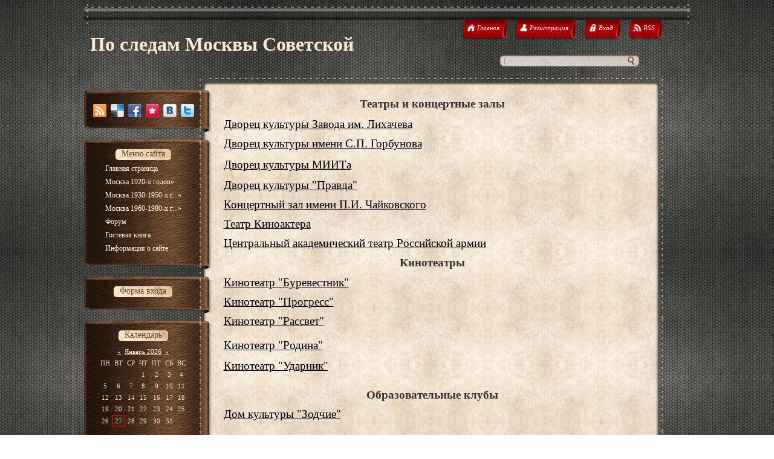

--- FILE ---
content_type: text/html; charset=UTF-8
request_url: https://moskvasovet.ucoz.com/index/kulturno_prosvetitelskie_uchrezhdenija/0-17
body_size: 13175
content:
<html>
<head>

	<script type="text/javascript">new Image().src = "//counter.yadro.ru/hit;ucoznet?r"+escape(document.referrer)+(screen&&";s"+screen.width+"*"+screen.height+"*"+(screen.colorDepth||screen.pixelDepth))+";u"+escape(document.URL)+";"+Date.now();</script>
	<script type="text/javascript">new Image().src = "//counter.yadro.ru/hit;ucoz_desktop_ad?r"+escape(document.referrer)+(screen&&";s"+screen.width+"*"+screen.height+"*"+(screen.colorDepth||screen.pixelDepth))+";u"+escape(document.URL)+";"+Date.now();</script>
<meta http-equiv="content-type" content="text/html; charset=UTF-8">
 <title>По следам Москвы Советской</title>

 
 <link href="/.s/src/css/786.css" rel="stylesheet" type="text/css"/>

	<link rel="stylesheet" href="/.s/src/base.min.css?v=221108" />
	<link rel="stylesheet" href="/.s/src/layer7.min.css?v=221108" />

	<script src="/.s/src/jquery-3.6.0.min.js"></script>
	
	<script src="/.s/src/uwnd.min.js?v=221108"></script>
	<script src="//s723.ucoz.net/cgi/uutils.fcg?a=uSD&ca=2&ug=999&isp=0&r=0.753091059397722"></script>
	<link rel="stylesheet" href="/.s/src/ulightbox/ulightbox.min.css" />
	<link rel="stylesheet" href="/.s/src/social.css" />
	<script src="/.s/src/ulightbox/ulightbox.min.js"></script>
	<script>
/* --- UCOZ-JS-DATA --- */
window.uCoz = {"country":"US","layerType":7,"ssid":"177005715174544031237","language":"ru","sign":{"5255":"Помощник","3125":"Закрыть","7251":"Запрошенный контент не может быть загружен. Пожалуйста, попробуйте позже.","7252":"Предыдущий","7254":"Изменить размер","7287":"Перейти на страницу с фотографией.","5458":"Следующий","7253":"Начать слайд-шоу"},"site":{"host":"moskvasovet.ucoz.com","domain":null,"id":"dmoskvasovet"},"uLightboxType":1,"module":"index"};
/* --- UCOZ-JS-CODE --- */
 function uSocialLogin(t) {
			var params = {"ok":{"height":390,"width":710},"vkontakte":{"width":790,"height":400},"google":{"width":700,"height":600},"yandex":{"width":870,"height":515},"facebook":{"width":950,"height":520}};
			var ref = escape(location.protocol + '//' + ('moskvasovet.ucoz.com' || location.hostname) + location.pathname + ((location.hash ? ( location.search ? location.search + '&' : '?' ) + 'rnd=' + Date.now() + location.hash : ( location.search || '' ))));
			window.open('/'+t+'?ref='+ref,'conwin','width='+params[t].width+',height='+params[t].height+',status=1,resizable=1,left='+parseInt((screen.availWidth/2)-(params[t].width/2))+',top='+parseInt((screen.availHeight/2)-(params[t].height/2)-20)+'screenX='+parseInt((screen.availWidth/2)-(params[t].width/2))+',screenY='+parseInt((screen.availHeight/2)-(params[t].height/2)-20));
			return false;
		}
		function TelegramAuth(user){
			user['a'] = 9; user['m'] = 'telegram';
			_uPostForm('', {type: 'POST', url: '/index/sub', data: user});
		}
function loginPopupForm(params = {}) { new _uWnd('LF', ' ', -250, -100, { closeonesc:1, resize:1 }, { url:'/index/40' + (params.urlParams ? '?'+params.urlParams : '') }) }
/* --- UCOZ-JS-END --- */
</script>

	<style>.UhideBlock{display:none; }</style>

</head>
<body>
<div id="utbr8214" rel="s723"></div>
<div id="wrap">
 <div id="container">
<!--U1AHEADER1Z-->
 <div id="header">
 <h1 id="site-logo">
 <!-- <logo> -->По следам Москвы Советcкой<!-- </logo> -->
 </h1>
 <div class="usermenu">
 <ul>
 <li>
 <a title="Главная" href="http://moskvasovet.ucoz.com/">
 <span class="tm-left"></span>
 <span class="tm-mid tm-home"><span><!--<s5176>-->Главная<!--</s>--></span></span>
 <span class="tm-right"></span>
 </a>
 </li>
 
 <li>
 <a title="Регистрация" href="/register">
 <span class="tm-left"></span>
 <span class="tm-mid tm-profile"><span><!--<s3089>-->Регистрация<!--</s>--></span></span>
 <span class="tm-right"></span>
 </a>
 </li>
 <li>
 <a title="Вход" href="javascript:;" rel="nofollow" onclick="loginPopupForm(); return false;">
 <span class="tm-left"></span>
 <span class="tm-mid tm-log"><span><!--<s3087>-->Вход<!--</s>--></span></span>
 <span class="tm-right"></span>
 </a>
 </li>
 
 
 <li>
 <a href="https://moskvasovet.ucoz.com/news/rss/" title="RSS">
 <span class="tm-left"></span>
 <span class="tm-mid tm-rss"><span>RSS</span></span>
 <span class="tm-right"></span>
 </a>
 </li>
 
 </ul>
 </div>
 <div class="clear"></div>
 
 
		<div class="searchForm">
			<form onsubmit="this.sfSbm.disabled=true" method="get" style="margin:0" action="/search/">
				<div align="center" class="schQuery">
					<input type="text" name="q" maxlength="30" size="20" class="queryField" />
				</div>
				<div align="center" class="schBtn">
					<input type="submit" class="searchSbmFl" name="sfSbm" value="Найти" />
				</div>
				<input type="hidden" name="t" value="0">
			</form>
		</div>
 <div class="clear"></div>
 
 </div>
<!--/U1AHEADER1Z-->
 <div id="content">
 <div id="content-top"></div>
 <div id="content-mid">
 <div class="sidebar">
 <div class="block soc-block">
 <div class="block-top"></div>
 <div class="block-mid">
 <div class="blockcontent" style="margin-right: 0;">
 <div class="bc-inside" style="width: auto;">
 <div id="soc">
 <a href="https://moskvasovet.ucoz.com/news/rss/" target="_blank" title="RSS" class="soc-rss"></a>
 <a href="http://del.icio.us/post?url=http://moskvasovet.ucoz.com/" rel="nofollow" target="_blank" title="Del.icio.us" class="soc-del"></a>
 <a href="//www.facebook.com/share.php?u=http://moskvasovet.ucoz.com/" rel="nofollow" target="_blank" title="FaceBook" class="soc-facebook"></a>
 <a href="http://memori.ru/link/?sm=1&u_data[url]=http://moskvasovet.ucoz.com/" rel="nofollow" target="_blank" title="Memori" class="soc-memori"></a>
 <a href="//vkontakte.ru/share.php?url=http://moskvasovet.ucoz.com/" rel="nofollow" target="_blank" title="Vkontakte" class="soc-vkontakte"></a>
 <a href="http://twitter.com/share?url=http://moskvasovet.ucoz.com/" rel="nofollow" target="_blank" title="Twitter" class="soc-twitter" style="margin: 0;"></a>
 </div>
 </div>
 </div>
 </div>
 <div class="block-bottom"></div>
 </div>
<!--U1CLEFTER1Z-->
<!-- <block1> -->

<div class="block">
 <div class="block-top"></div>
 <div class="block-mid">
 <div class="blocktitle">
 <div class="bt-inside">
 <!-- <bt> --><!--<s5184>-->Меню сайта<!--</s>--><!-- </bt> -->
 </div>
 </div>
 <div class="blockcontent">
 <div class="bc-inside">
 <!-- <bc> --><div id="uMenuDiv1" class="uMenuV" style="position:relative;"><ul class="uMenuRoot">
<li><div class="umn-tl"><div class="umn-tr"><div class="umn-tc"></div></div></div><div class="umn-ml"><div class="umn-mr"><div class="umn-mc"><div class="uMenuItem"><a href="/"><span>Главная страница</span></a></div></div></div></div><div class="umn-bl"><div class="umn-br"><div class="umn-bc"><div class="umn-footer"></div></div></div></div></li>
<li style="position:relative;"><div class="umn-tl"><div class="umn-tr"><div class="umn-tc"></div></div></div><div class="umn-ml"><div class="umn-mr"><div class="umn-mc"><div class="uMenuItem"><div class="uMenuArrow"></div><a href="/index/moskva_1920_kh_godov/0-5"><span>Москва 1920-х годов</span></a></div></div></div></div><div class="umn-bl"><div class="umn-br"><div class="umn-bc"><div class="umn-footer"></div></div></div></div><ul style="display:none;">
<li><div class="uMenuItem"><a href="/index/administrativnye_zdanija/0-7"><span>Административные здания</span></a></div><ul style="display:none;">
<li><div class="uMenuItem"><a href="/index/zdanie_gosstorga/0-43"><span>Здание Госсторга</span></a></div></li>
<li><div class="uMenuItem"><a href="/index/zdanie_kozhsindikata/0-44"><span>Здание Кожсиндиката</span></a></div></li>
<li><div class="uMenuItem"><a href="/index/zdanie_centralnogo_telegrafa/0-103"><span>Здание Центрального ...</span></a></div></li></ul></li>
<li><div class="uMenuItem"><a href="/index/kulturno_prosvetitelskie_zdanija/0-9"><span>Культурно-просветите...</span></a></div><ul style="display:none;">
<li><div class="uMenuItem"><a href="/index/dom_kultury_imeni_zueva/0-45"><span>Дом культуры имени З...</span></a></div></li>
<li><div class="uMenuItem"><a href="/index/dom_kultury_imeni_i_v_rusakova/0-46"><span>Дом культуры имени И...</span></a></div></li>
<li><div class="uMenuItem"><a href="/index/dom_kultury_khimzavoda_kauchuk/0-47"><span>Дом культуры химзаво...</span></a></div></li>
<li><div class="uMenuItem"><a href="/index/klub_fabriki_burevestnik/0-48"><span>Клуб фабрики «Буреве...</span></a></div></li>
<li><div class="uMenuItem"><a href="/index/klub_fabriki_quot_svoboda_quot_dvorec_kultury_imeni_m_gorkogo/0-49"><span>Клуб фабрики "С...</span></a></div></li>
<li><div class="uMenuItem"><a href="/index/moskovskij_planetarij/0-50"><span>Московский планетарий</span></a></div></li>
<li><div class="uMenuItem"><a href="/index/bakhmetevskij_garazh/0-51"><span>Бахметьевский гараж</span></a></div></li></ul></li>
<li><div class="uMenuItem"><a href="/index/obshhestvennye_zdanija/0-10"><span>Общественные здания</span></a></div><ul style="display:none;">
<li><div class="uMenuItem"><a href="/index/magaziny_i_univermagi/0-105"><span>Магазины и универмаги</span></a></div><ul style="display:none;">
<li><div class="uMenuItem"><a href="/index/univermag_quot_marinskij_quot/0-106"><span>Универмаг "Марь...</span></a></div></li>
<li><div class="uMenuItem"><a href="/index/univermag_na_krasnoj_presne_byvsh_univermag_mostorg/0-109"><span>Универмаг на Красной...</span></a></div></li></ul></li>
<li><div class="uMenuItem"><a href="/index/univermag_quot_danilovskij_quot/0-110"><span>Универмаг "Дани...</span></a></div></li>
<li><div class="uMenuItem"><a href="/index/stadion_dinamo/0-209"><span>Стадион «Динамо»</span></a></div></li>
<li><div class="uMenuItem"><a href="/index/centralnyj_park_kultury_i_otdykha_im_gorkogo/0-211"><span>Центральный парк кул...</span></a></div></li></ul></li>
<li><div class="uMenuItem"><a href="/index/uchebnye_zavedenija/0-11"><span>Учебные заведения</span></a></div></li>
<li><div class="uMenuItem"><a href="/index/promyshlennye_zdanija/0-12"><span>Промышленные здания</span></a></div><ul style="display:none;">
<li><div class="uMenuItem"><a href="/index/shukhovskaja_bashnja_shabolovskaja_bashnja_radio_bashnja/0-52"><span>Шуховская башня (Шаб...</span></a></div></li></ul></li>
<li><div class="uMenuItem"><a href="/index/zhilye_postrojki/0-14"><span>Жилые постройки</span></a></div><ul style="display:none;">
<li><div class="uMenuItem"><a href="/index/dom_kommuna_v_donskom_pereulke/0-53"><span>Дом-коммуна в Донско...</span></a></div></li>
<li><div class="uMenuItem"><a href="/index/dom_kommuna_kooperativnogo_tovarishhestva_1_e_zamoskvoreche/0-54"><span>Дом-коммуна кооперат...</span></a></div></li>
<li><div class="uMenuItem"><a href="/index/dom_melnikova_dom_masterskaja_arkhitektora_k_s_melnikova/0-55"><span>Дом Мельникова (Дом-...</span></a></div></li>
<li><div class="uMenuItem"><a href="/index/dom_mosselproma/0-56"><span>Дом Моссельпрома</span></a></div></li>
<li><div class="uMenuItem"><a href="/index/zhiloj_dom_byvsh_gosstrakha/0-107"><span>Жилой дом (бывш. Гос...</span></a></div></li>
<li><div class="uMenuItem"><a href="/index/zhiloj_dom_kooperativa_krasnyj_ugolok/0-108"><span>Жилой дом кооператив...</span></a></div></li>
<li><div class="uMenuItem"><a href="/index/dom_sojuza_stroitelej/0-111"><span>Дом Союза Строителей</span></a></div></li>
<li><div class="uMenuItem"><a href="/index/zhiloj_poselok_quot_sokol_quot/0-206"><span>Жилой поселок "...</span></a></div></li>
<li><div class="uMenuItem"><a href="/index/dom_na_kudrinskoj_ploshhadi/0-253"><span>Дом на Кудринской пл...</span></a></div></li></ul></li>
<li><div class="uMenuItem"><a href="/index/inzhenernye_sooruzhenija/0-40"><span>Инженерные сооружения</span></a></div></li></ul></li>
<li style="position:relative;"><div class="umn-tl"><div class="umn-tr"><div class="umn-tc"></div></div></div><div class="umn-ml"><div class="umn-mr"><div class="umn-mc"><div class="uMenuItem"><div class="uMenuArrow"></div><a href="/index/moskva_1930_1950_kh_godov/0-15"><span>Москва 1930-1950-х г...</span></a></div></div></div></div><div class="umn-bl"><div class="umn-br"><div class="umn-bc"><div class="umn-footer"></div></div></div></div><ul style="display:none;">
<li><div class="uMenuItem"><a href="/index/administrativnye_zdanija/0-16"><span>Административные здания</span></a></div><ul style="display:none;">
<li><div class="uMenuItem"><a href="/index/kombinat_gazety_quot_pravda_quot/0-57"><span>Комбинат газеты &quo...</span></a></div></li>
<li><div class="uMenuItem"><a href="/index/gosudarstvennaja_duma_rf/0-244"><span>Государственная дума РФ</span></a></div></li>
<li><div class="uMenuItem"><a href="/index/ministerstvo_inostrannykh_del_rf/0-250"><span>Министерство Иностра...</span></a></div></li></ul></li>
<li><div class="uMenuItem"><a href="/index/kulturno_prosvetitelskie_uchrezhdenija/0-17"><span>Культурно-просветите...</span></a></div><ul style="display:none;">
<li><div class="uMenuItem"><a href="/index/dvorec_kultury_zavoda_imeni_likhacheva/0-58"><span>Дворец культуры Заво...</span></a></div></li>
<li><div class="uMenuItem"><a href="/index/dvorec_kultury_imeni_s_p_gorbunova/0-59"><span>Дворец культуры имен...</span></a></div></li>
<li><div class="uMenuItem"><a href="/index/dvorec_kultury_quot_pravda_quot/0-60"><span>Дворец культуры &quo...</span></a></div></li>
<li><div class="uMenuItem"><a href="/index/koncertnyj_zal_imeni_p_i_chajkovskogo/0-61"><span>Концертный зал имени...</span></a></div></li>
<li><div class="uMenuItem"><a href="/index/teatr_kinoaktera/0-62"><span>Театр Киноактера</span></a></div></li>
<li><div class="uMenuItem"><a href="/index/centralnyj_akademicheskij_teatr_rossijskoj_armii/0-63"><span>Центральный академич...</span></a></div></li>
<li><div class="uMenuItem"><a href="/index/kinoteatr_quot_burevestnik_quot/0-64"><span>Кинотеатр "Буре...</span></a></div></li>
<li><div class="uMenuItem"><a href="/index/kinoteatr_quot_progress_quot/0-65"><span>Кинотеатр "Прог...</span></a></div></li>
<li><div class="uMenuItem"><a href="/index/kinoteatr_quot_rassvet_quot/0-66"><span>Кинотеатр "Расс...</span></a></div></li>
<li><div class="uMenuItem"><a href="/index/kinoteatr_udarnik/0-67"><span>Кинотеатр Ударник</span></a></div></li>
<li><div class="uMenuItem"><a href="/index/dom_kultury_quot_zodchie_quot/0-68"><span>Дом культуры "З...</span></a></div></li>
<li><div class="uMenuItem"><a href="/index/dom_kultury_quot_zodchie_quot/0-69"><span>Дом культуры "З...</span></a></div></li>
<li><div class="uMenuItem"><a href="/index/mavzolej_v_i_lenina/0-70"><span>Мавзолей В.И. Ленина</span></a></div></li>
<li><div class="uMenuItem"><a href="/index/dvorec_kultury_miita/0-104"><span>Дворец культуры МИИТа</span></a></div></li>
<li><div class="uMenuItem"><a href="/index/kinoteatr_quot_rodina_quot/0-114"><span>Кинотеатр "Роди...</span></a></div></li>
<li><div class="uMenuItem"><a href="/index/glavnyj_pavilon_vvc/0-214"><span>Главный павильон ВВЦ</span></a></div></li>
<li><div class="uMenuItem"><a href="/index/pavilon_kosmos_vvc/0-216"><span>Павильон «Космос» ВВЦ</span></a></div></li>
<li><div class="uMenuItem"><a href="/index/pavilon_junye_naturalisty_vvc/0-218"><span>Павильон  «Юные нату...</span></a></div></li>
<li><div class="uMenuItem"><a href="/index/pavilon_quot_kultura_quot/0-219"><span>Павильон "Культ...</span></a></div></li>
<li><div class="uMenuItem"><a href="/index/pavilon_belarus_vvc/0-221"><span>Павильон «Беларусь» ВВЦ</span></a></div></li>
<li><div class="uMenuItem"><a href="/index/pavilon_ukraina_vvc/0-222"><span>Павильон «Украина»ВВЦ</span></a></div></li>
<li><div class="uMenuItem"><a href="/index/pavilon_quot_zerno_quot/0-224"><span>Павильон &quot;Зерно...</span></a></div></li>
<li><div class="uMenuItem"><a href="/index/pavilon_karelija/0-226"><span>Павильон «Карелия»</span></a></div></li>
<li><div class="uMenuItem"><a href="/index/pavilon_lesnaja_promyshlennost/0-227"><span>Павильон «Лесная про...</span></a></div></li>
<li><div class="uMenuItem"><a href="/index/pavilon_cvetovodstvo_i_ozelenenie/0-228"><span>Павильон «Цветоводст...</span></a></div></li>
<li><div class="uMenuItem"><a href="/index/pavilon_mjasnaja_promyshlennost/0-229"><span>Павильон «Мясная про...</span></a></div></li>
<li><div class="uMenuItem"><a href="/index/kafe_sadko_pavilon_uzbekvino_vvc/0-230"><span>Кафе Садко/ павильон...</span></a></div></li>
<li><div class="uMenuItem"><a href="/index/pavilon_krolikovodstvo_i_pushnoe_proizvodstvo_vvc_44/0-231"><span>Павильон «Кроликовод...</span></a></div></li></ul></li>
<li><div class="uMenuItem"><a href="/index/obshhestvennye_zdanija/0-18"><span>Общественные здания</span></a></div><ul style="display:none;">
<li><div class="uMenuItem"><a href="/index/magazin_detskij_mir/0-208"><span>Магазин «Детский мир»</span></a></div></li>
<li><div class="uMenuItem"><a href="/index/centralnyj_stadion_imeni_v_i_lenina_nyne_sportkompleks_luzhniki/0-210"><span>Центральный стадион ...</span></a></div></li>
<li><div class="uMenuItem"><a href="/index/gostinca_sovetskaja_istoricheskij_otel_sovetskij/0-238"><span>Гостинца Советская (...</span></a></div></li>
<li><div class="uMenuItem"><a href="/index/gostinica_pekin/0-239"><span>Гостиница Пекин</span></a></div></li>
<li><div class="uMenuItem"><a href="/index/severnyj_rechnoj_vokzal/0-246"><span>Северный речной вокзал</span></a></div></li>
<li><div class="uMenuItem"><a href="/index/gostinica_ukraina/0-249"><span>Гостиница Украина</span></a></div></li>
<li><div class="uMenuItem"><a href="/index/gostinica_leningradskaja/0-252"><span>Гостиница Ленинградская</span></a></div></li></ul></li>
<li><div class="uMenuItem"><a href="/index/uchebnye_zavedenija/0-19"><span>Учебные заведения</span></a></div><ul style="display:none;">
<li><div class="uMenuItem"><a href="/index/voennaja_akademija_imeni_m_v_frunze/0-71"><span>Военная академия име...</span></a></div></li>
<li><div class="uMenuItem"><a href="/index/mgu_glavnoe_zdanie/0-248"><span>МГУ Главное здание</span></a></div></li></ul></li>
<li><div class="uMenuItem"><a href="/index/promyshlennye_zdanija/0-21"><span>Промышленные здания</span></a></div><ul style="display:none;">
<li><div class="uMenuItem"><a href="/index/npp_radij_byvshaja_fabrika_quot_vsekokhudozhnik_quot/0-72"><span>НПП Радий (бывшая фа...</span></a></div></li>
<li><div class="uMenuItem"><a href="/index/zavod_imeni_likhacheva/0-73"><span>Завод имени Лихачева</span></a></div></li>
<li><div class="uMenuItem"><a href="/index/moskovskij_abrazijnyj_zavod/0-74"><span>Московский абразийны...</span></a></div></li>
<li><div class="uMenuItem"><a href="/index/moskovskij_zavod_fizpribor/0-75"><span>Московский завод Физ...</span></a></div></li>
<li><div class="uMenuItem"><a href="/index/moskovskij_neftepererabatyvajushhij_zavod/0-76"><span>Московский нефтепере...</span></a></div></li>
<li><div class="uMenuItem"><a href="/index/moskovskij_stankostroitelnyj_zavod_imeni_ordzhonikidze/0-77"><span>Московский станкостр...</span></a></div></li>
<li><div class="uMenuItem"><a href="/index/oao_zamoskvoreche/0-78"><span>ОАО Замоскворечье</span></a></div></li>
<li><div class="uMenuItem"><a href="/index/oao_quot_moskovskij_shinnyj_zavod_quot/0-79"><span>ОАО "Московский...</span></a></div></li>
<li><div class="uMenuItem"><a href="/index/oao_mosehlektroshhit/0-80"><span>ОАО «Мосэлектрощит»</span></a></div></li>
<li><div class="uMenuItem"><a href="/index/tushinskij_zavod/0-81"><span>Тушинский завод</span></a></div></li></ul></li>
<li><div class="uMenuItem"><a href="/index/zhilye_postrojki/0-23"><span>Жилые постройки</span></a></div><ul style="display:none;">
<li><div class="uMenuItem"><a href="/index/dom_narkomfina/0-82"><span>Дом Наркомфина</span></a></div></li>
<li><div class="uMenuItem"><a href="/index/dom_cagi/0-83"><span>Дом ЦАГИ</span></a></div></li>
<li><div class="uMenuItem"><a href="/index/quot_dom_poljarnika_quot_na_nikitskom_bulvare/0-112"><span>"Дом полярника&...</span></a></div></li>
<li><div class="uMenuItem"><a href="/index/dom_burova_azhurnyj_dom/0-113"><span>«Дом Бурова» («Ажурн...</span></a></div></li>
<li><div class="uMenuItem"><a href="/index/dom_na_kotelnicheskoj_naberezhnoj/0-251"><span>Дом на Котельническо...</span></a></div></li>
<li><div class="uMenuItem"><a href="/index/administrativno_zhiloe_zdanie_na_ploshhadi_krasnykh_vorot/0-255"><span>Административно-жило...</span></a></div></li></ul></li>
<li><div class="uMenuItem"><a href="/index/metro/0-38"><span>Метро</span></a></div><ul style="display:none;">
<li><div class="uMenuItem"><a href="/index/stancii_metro/0-86"><span>Станции метро</span></a></div><ul style="display:none;">
<li><div class="uMenuItem"><a href="/index/aleksandrovskij_sad/0-88"><span>Александровский сад</span></a></div></li>
<li><div class="uMenuItem"><a href="/index/arbatskaja/0-90"><span>Арбатская</span></a></div></li>
<li><div class="uMenuItem"><a href="/index/biblioteka_imeni_lenina/0-91"><span>Библиотека имени Ленина</span></a></div></li>
<li><div class="uMenuItem"><a href="/index/krasnoselskaja/0-92"><span>Красносельская</span></a></div></li>
<li><div class="uMenuItem"><a href="/index/krasnye_vorota_lermontovskaja_s_1962_po_1986_god/0-93"><span>Красные ворота (Лерм...</span></a></div></li>
<li><div class="uMenuItem"><a href="/index/kropotkinskaja_dvorec_sovetov_do_1957_goda/0-94"><span>Кропоткинская (Дворе...</span></a></div></li>
<li><div class="uMenuItem"><a href="/index/komsomolskaja/0-95"><span>Комсомольская</span></a></div></li>
<li><div class="uMenuItem"><a href="/index/lubjanka_dzerzhinskaja_do_1990_goda/0-96"><span>Лубянка (Дзержинская...</span></a></div></li>
<li><div class="uMenuItem"><a href="/index/okhotnyj_rjad/0-97"><span>Охотный ряд</span></a></div></li>
<li><div class="uMenuItem"><a href="/index/park_kultury_park_kultury_imeni_gorkogo_do_1980_goda/0-98"><span>Парк Культуры (Парк ...</span></a></div></li>
<li><div class="uMenuItem"><a href="/index/smolenskaja/0-99"><span>Смоленская</span></a></div></li>
<li><div class="uMenuItem"><a href="/index/smolenskaja/0-100"><span>Смоленская</span></a></div></li>
<li><div class="uMenuItem"><a href="/index/sokolniki/0-101"><span>Сокольники</span></a></div></li>
<li><div class="uMenuItem"><a href="/index/chistye_prudy_kirovskaja_do_1990_goda/0-102"><span>Чистые пруды (Кировс...</span></a></div></li></ul></li></ul></li>
<li><div class="uMenuItem"><a href="/index/inzhenernye_sooruzhenija/0-41"><span>Инженерные сооружения</span></a></div><ul style="display:none;">
<li><div class="uMenuItem"><a href="/index/garazh_gosplana/0-84"><span>Гараж Госплана</span></a></div></li>
<li><div class="uMenuItem"><a href="/index/garazh_inturista/0-85"><span>Гараж Интуриста</span></a></div></li></ul></li>
<li><div class="uMenuItem"><a href="/index/gosudarstvennyj_arkhiv_rf/0-245"><span>Государственный архи...</span></a></div></li>
<li><div class="uMenuItem"><a href="/index/gosudarstvennyj_arkhiv_rf/0-247"><span>Государственный архи...</span></a></div></li></ul></li>
<li style="position:relative;"><div class="umn-tl"><div class="umn-tr"><div class="umn-tc"></div></div></div><div class="umn-ml"><div class="umn-mr"><div class="umn-mc"><div class="uMenuItem"><div class="uMenuArrow"></div><a href="/index/moskva_1960_1980_kh_godov/0-24"><span>Москва 1960-1980-х г...</span></a></div></div></div></div><div class="umn-bl"><div class="umn-br"><div class="umn-bc"><div class="umn-footer"></div></div></div></div><ul style="display:none;">
<li><div class="uMenuItem"><a href="/index/administrativnye_zdanija/0-25"><span>Административные здания</span></a></div><ul style="display:none;">
<li><div class="uMenuItem"><a href="/index/dom_pravitelstva_rossijskoj_federacii/0-166"><span>Дом правительства Ро...</span></a></div></li>
<li><div class="uMenuItem"><a href="/index/zdanie_generalnogo_shtaba_ministerstva_oborony_rossijskoj_federacii/0-167"><span>Здание Генерального ...</span></a></div></li>
<li><div class="uMenuItem"><a href="/index/zdanie_soveta_ehkonomicheskoj_vzaimopomoshhi_sehv/0-168"><span>Здание Совета эконом...</span></a></div></li>
<li><div class="uMenuItem"><a href="/index/centr_mezhdunarodnoj_torgovli/0-169"><span>Центр Международной ...</span></a></div></li></ul></li>
<li><div class="uMenuItem"><a href="/index/kulturno_prosvetitelskie_uchrezhdenija/0-35"><span>Культурно-просветите...</span></a></div><ul style="display:none;">
<li><div class="uMenuItem"><a href="/index/gosudarstvennyj_kremlevskij_dvorec/0-115"><span>Государственный крем...</span></a></div></li>
<li><div class="uMenuItem"><a href="/index/moskovskij_gosudarstvennyj_akademicheskij_muzykalnyj_teatr_imeni_n_i_sac/0-118"><span>Московский государст...</span></a></div></li>
<li><div class="uMenuItem"><a href="/index/moskovskij_gosudarstvennyj_teatr_ehstrady/0-119"><span>Московский государст...</span></a></div></li>
<li><div class="uMenuItem"><a href="/index/moskovskij_dvorec_molodezhi/0-120"><span>Московский дворец мо...</span></a></div></li>
<li><div class="uMenuItem"><a href="/index/moskovskij_teatr_dramy_i_komedii_na_taganke/0-121"><span>Московский театр дра...</span></a></div></li>
<li><div class="uMenuItem"><a href="/index/moskovskij_khudozhestvennyj_akademicheskij_teatr_im_gorkogo/0-122"><span>Московский Художеств...</span></a></div></li>
<li><div class="uMenuItem"><a href="/index/gosudarstvennyj_akademicheskij_centralnyj_teatr_kukol_im_s_v_obrazcova/0-123"><span>Государственный Акад...</span></a></div></li>
<li><div class="uMenuItem"><a href="/index/teatr_ugolok_dedushki_durova/0-124"><span>Театр  уголок Дедушк...</span></a></div></li>
<li><div class="uMenuItem"><a href="/index/kinoteatr_baku/0-125"><span>Кинотеатр Баку</span></a></div></li>
<li><div class="uMenuItem"><a href="/index/kinoteatr_baku/0-126"><span>Кинотеатр Баку</span></a></div></li>
<li><div class="uMenuItem"><a href="/index/kinoteatr_oktjabr/0-127"><span>Кинотеатр Октябрь</span></a></div></li>
<li><div class="uMenuItem"><a href="/index/kinoteatr_rossija_nyne_pushkinskij_kinoteatr/0-128"><span>Кинотеатр Россия (ны...</span></a></div></li>
<li><div class="uMenuItem"><a href="/index/moskovskij_gosudarstvennyj_dvorec_detskogo_junosheskogo_tvorchestva/0-129"><span>Московский государст...</span></a></div></li>
<li><div class="uMenuItem"><a href="/index/centralnyj_dom_khudozhnika/0-130"><span>Центральный дом худо...</span></a></div></li>
<li><div class="uMenuItem"><a href="/index/centralnyj_muzej_vooruzhennykh_sil/0-131"><span>Центральный музей во...</span></a></div></li>
<li><div class="uMenuItem"><a href="/index/memorialnyj_muzej_kosmonavtiki_na_vvc_vdnkh/0-132"><span>Мемориальный музей к...</span></a></div></li>
<li><div class="uMenuItem"><a href="/index/muzej_panorama_quot_borodinskaja_bitva_quot/0-133"><span>Музей-панорама "...</span></a></div></li>
<li><div class="uMenuItem"><a href="/index/paleontologicheskij_muzej_imeni_ju_a_orlova/0-134"><span>Палеонтологический м...</span></a></div></li>
<li><div class="uMenuItem"><a href="/index/muzej_azlk/0-170"><span>Музей АЗЛК</span></a></div></li>
<li><div class="uMenuItem"><a href="/index/gosudarstvennyj_centralnyj_muzej_muzykalnoj_kultury_imeni_mikhaila_glinki/0-171"><span>Государственный цент...</span></a></div></li>
<li><div class="uMenuItem"><a href="/index/dom_kultury_zavoda_imeni_ilicha/0-172"><span>Дом культуры Завода ...</span></a></div></li>
<li><div class="uMenuItem"><a href="/index/pavilony_1_2_3_centralnogo_vystavochnogo_kompleksa_ehkspocentr/0-173"><span>Павильоны №1, 2, 3 Ц...</span></a></div></li>
<li><div class="uMenuItem"><a href="/index/bolshoj_moskovskij_gosudarstvennyj_cirk/0-189"><span>Большой Московский Г...</span></a></div></li></ul></li>
<li><div class="uMenuItem"><a href="/index/obshhestvennye_zdanija/0-27"><span>Общественные здания</span></a></div><ul style="display:none;">
<li><div class="uMenuItem"><a href="/index/sportkompleks_olimpijskij/0-188"><span>Спорткомплекс «Олимп...</span></a></div></li>
<li><div class="uMenuItem"><a href="/index/univermag_moskva/0-207"><span>Универмаг Москва</span></a></div></li>
<li><div class="uMenuItem"><a href="/index/gostinica_belgrad/0-232"><span>Гостиница Белград</span></a></div></li>
<li><div class="uMenuItem"><a href="/index/gostinica_kosmos/0-233"><span>Гостиница Космос</span></a></div></li>
<li><div class="uMenuItem"><a href="/index/gostinica_orlenok_nyne_korston_hotel/0-234"><span>Гостиница Орленок (н...</span></a></div></li>
<li><div class="uMenuItem"><a href="/index/gostinica_saljut/0-235"><span>Гостиница Салют</span></a></div></li>
<li><div class="uMenuItem"><a href="/index/gostinica_mir/0-236"><span>Гостиница Мир</span></a></div></li>
<li><div class="uMenuItem"><a href="/index/centralnyj_dom_turista_nyne_gostinica_astrus/0-237"><span>Центральный Дом Тури...</span></a></div></li>
<li><div class="uMenuItem"><a href="/index/gostinichnyj_kompleks_izmajlovo/0-240"><span>Гостиничный комплекс...</span></a></div></li>
<li><div class="uMenuItem"><a href="/index/filial_doma_studenta_mgu_fds/0-241"><span>Филиал Дома Студента...</span></a></div></li>
<li><div class="uMenuItem"><a href="/index/dom_studenta_na_prospekte_vernadskogo_dsv/0-242"><span>Дом студента на прос...</span></a></div></li></ul></li>
<li><div class="uMenuItem"><a href="/index/uchebnye_zavedenija/0-28"><span>Учебные заведения</span></a></div><ul style="display:none;">
<li><div class="uMenuItem"><a href="/index/moskovskij_institut_radiotekhniki_i_ehlektroniki/0-135"><span>Московский Институт ...</span></a></div></li>
<li><div class="uMenuItem"><a href="/index/akademija_generalnogo_shtaba_vooruzhjonnykh_sil_rf/0-175"><span>Академия Генеральног...</span></a></div></li>
<li><div class="uMenuItem"><a href="/index/moskovskij_gosudarstvennyj_institut_mezhdunarodnykh_otnoshenij/0-176"><span>Московский государст...</span></a></div></li>
<li><div class="uMenuItem"><a href="/index/akademija_obshhestvennykh_nauk_pri_ck_kpss_nyne_rossijskaja_akademija_gosudarstvennoj_sluzhby/0-177"><span>Академия общественны...</span></a></div></li>
<li><div class="uMenuItem"><a href="/index/moskovskaja_gosudarstvennaja_akademija_tonkoj_khimicheskoj_tekhnologii_mitkht/0-178"><span>Московская государст...</span></a></div></li>
<li><div class="uMenuItem"><a href="/index/moskovskaja_gosudarstvennaja_akademija_tonkoj_khimicheskoj_tekhnologii_mitkht/0-179"><span>Московская государст...</span></a></div></li>
<li><div class="uMenuItem"><a href="/index/rossijskij_gosudarstvennyj_medicinskij_universitet_im_n_i_pirogova_rgmu/0-180"><span>Российский государст...</span></a></div></li>
<li><div class="uMenuItem"><a href="/index/moskovskij_pedagogicheskij_gosudarstvennyj_universitet_korpusa_gumanitarnykh_fakultetov/0-181"><span>Московский педагогич...</span></a></div></li>
<li><div class="uMenuItem"><a href="/index/rossijskij_universitet_druzhby_narodov_rudn/0-182"><span>Российский  универси...</span></a></div></li>
<li><div class="uMenuItem"><a href="/index/moskovskij_gosudarstvennyj_universiteta_im_m_v_lomonosova_1yj_gumanitarnyj_korpus/0-183"><span>Московский Государст...</span></a></div></li>
<li><div class="uMenuItem"><a href="/index/moskovskij_gosudarstvennyj_universitet_im_m_v_lomonosova_2oj_gumanitarnyj_korpus/0-186"><span>Московский Государст...</span></a></div></li>
<li><div class="uMenuItem"><a href="/index/moskovskij_gosudarstvennyj_institut_stali_i_splavov_novyj_korpus/0-187"><span>Московский государст...</span></a></div></li></ul></li>
<li><div class="uMenuItem"><a href="/index/promyshlennye_zdanija/0-29"><span>Промышленные здания</span></a></div><ul style="display:none;">
<li><div class="uMenuItem"><a href="/index/televizionnaja_bashnja_v_ostankino/0-136"><span>Телевизионная башня ...</span></a></div></li></ul></li>
<li><div class="uMenuItem"><a href="/index/zhilye_postrojki/0-31"><span>Жилые постройки</span></a></div><ul style="display:none;">
<li><div class="uMenuItem"><a href="/index/tipovoe_zhile/0-190"><span>Типовое жилье</span></a></div></li>
<li><div class="uMenuItem"><a href="/index/ehksperimentalnoe_stroitelstvo/0-191"><span>Экспериментальное ст...</span></a></div><ul style="display:none;">
<li><div class="uMenuItem"><a href="/index/dom_sorokonozhka_na_begovoj/0-192"><span>«Дом-сороконожка» на...</span></a></div></li>
<li><div class="uMenuItem"><a href="/index/ehksperimentalnyj_17_ehtazhnyj_dom_na_svajakh_na_pr_mira_dom_na_nozhkakh/0-194"><span>Экспериментальный 17...</span></a></div></li>
<li><div class="uMenuItem"><a href="/index/17_ehtazhnyj_dom_na_svajakh_na_smolenskom_bulvare/0-197"><span>17-этажный  дом на с...</span></a></div></li>
<li><div class="uMenuItem"><a href="/index/ehksperimentalnyj_25_ehtazhnyj_dom_na_svajakh_na_pr_mira/0-198"><span>Экспериментальный 25...</span></a></div></li>
<li><div class="uMenuItem"><a href="/index/ehksperimentalnyj_14_18_ehtazhnyj_dom_na_tulskoj/0-199"><span>Экспериментальный 14...</span></a></div></li>
<li><div class="uMenuItem"><a href="/index/dva_kruglykh_doma/0-200"><span>Два круглых дома</span></a></div></li>
<li><div class="uMenuItem"><a href="/index/dva_kruglykh_doma/0-201"><span>Два круглых дома</span></a></div></li>
<li><div class="uMenuItem"><a href="/index/obrazcovo_perspektivnyj_ehksperimentalnyj_rajon_severnoe_chertanovo/0-202"><span>Образцово – перспект...</span></a></div></li>
<li><div class="uMenuItem"><a href="/index/obrazcovo_perspektivnyj_ehksperimentalnyj_rajon_severnoe_chertanovo/0-203"><span>Образцово – перспект...</span></a></div></li>
<li><div class="uMenuItem"><a href="/index/ehksperimentalnye_vysotnye_doma_na_prospekte_vernadskogo/0-204"><span>Экспериментальные вы...</span></a></div></li>
<li><div class="uMenuItem"><a href="/index/ehksperimentalnye_vysotnye_doma_na_prospekte_vernadskogo/0-205"><span>Экспериментальные вы...</span></a></div></li>
<li><div class="uMenuItem"><a href="/index/dom_novogo_byta/0-243"><span>Дом нового быта</span></a></div></li></ul></li></ul></li>
<li><div class="uMenuItem"><a href="/index/metro/0-37"><span>Метро</span></a></div><ul style="display:none;">
<li><div class="uMenuItem"><a href="/index/stancii_metro/0-137"><span>Станции метро</span></a></div><ul style="display:none;">
<li><div class="uMenuItem"><a href="/index/aviamotornaja/0-138"><span>Авиамоторная</span></a></div></li>
<li><div class="uMenuItem"><a href="/index/babushkinskaja/0-139"><span>Бабушкинская</span></a></div></li>
<li><div class="uMenuItem"><a href="/index/bagrationovskaja/0-140"><span>Багратионовская</span></a></div></li>
<li><div class="uMenuItem"><a href="/index/barrikadnaja/0-141"><span>Баррикадная</span></a></div></li>
<li><div class="uMenuItem"><a href="/index/begovaja/0-142"><span>Беговая</span></a></div></li>
<li><div class="uMenuItem"><a href="/index/beljaevo/0-143"><span>Беляево</span></a></div></li>
<li><div class="uMenuItem"><a href="/index/botanicheskij_sad/0-144"><span>Ботанический сад</span></a></div></li>
<li><div class="uMenuItem"><a href="/index/varshavskaja/0-145"><span>Варшавская</span></a></div></li>
<li><div class="uMenuItem"><a href="/index/vodnyj_stadion/0-146"><span>Водный стадион</span></a></div></li>
<li><div class="uMenuItem"><a href="/index/vojkovskaja/0-147"><span>Войковская</span></a></div></li>
<li><div class="uMenuItem"><a href="/index/volgogradskij_prospekt/0-148"><span>Волгоградский проспект</span></a></div></li>
<li><div class="uMenuItem"><a href="/index/izmajlovskaja/0-150"><span>Измайловская</span></a></div></li>
<li><div class="uMenuItem"><a href="/index/izmajlovskaja/0-151"><span>Измайловская</span></a></div></li>
<li><div class="uMenuItem"><a href="/index/kaluzhskaja/0-152"><span>Калужская</span></a></div></li>
<li><div class="uMenuItem"><a href="/index/kashirskaja/0-153"><span>Каширская</span></a></div></li>
<li><div class="uMenuItem"><a href="/index/kitaj_gorod/0-154"><span>Китай-город</span></a></div></li>
<li><div class="uMenuItem"><a href="/index/kolomenskaja/0-155"><span>Коломенская</span></a></div></li>
<li><div class="uMenuItem"><a href="/index/kuzneckij_most/0-156"><span>Кузнецкий мост</span></a></div></li>
<li><div class="uMenuItem"><a href="/index/kuncevskaja/0-157"><span>Кунцевская</span></a></div></li>
<li><div class="uMenuItem"><a href="/index/kuncevskaja/0-158"><span>Кунцевская</span></a></div></li>
<li><div class="uMenuItem"><a href="/index/leninskij_prospekt/0-159"><span>Ленинский проспект</span></a></div></li>
<li><div class="uMenuItem"><a href="/index/marksistskaja/0-160"><span>Марксистская</span></a></div></li>
<li><div class="uMenuItem"><a href="/index/medvedkovo/0-161"><span>Медведково</span></a></div></li>
<li><div class="uMenuItem"><a href="/index/molodezhnaja/0-162"><span>Молодежная</span></a></div></li>
<li><div class="uMenuItem"><a href="/index/nagatinskaja/0-163"><span>Нагатинская</span></a></div></li>
<li><div class="uMenuItem"><a href="/index/sukharevskaja/0-164"><span>Сухаревская</span></a></div></li>
<li><div class="uMenuItem"><a href="/index/tverskaja/0-165"><span>Тверская</span></a></div></li>
<li><div class="uMenuItem"><a href="/index/vykhino_zhdanovskaja/0-220"><span>Выхино (Ждановская)</span></a></div></li></ul></li></ul></li>
<li><div class="uMenuItem"><a href="/index/inzhenernye_sooruzhenija/0-42"><span>Инженерные сооружения</span></a></div></li></ul></li>
<li><div class="umn-tl"><div class="umn-tr"><div class="umn-tc"></div></div></div><div class="umn-ml"><div class="umn-mr"><div class="umn-mc"><div class="uMenuItem"><a href="/forum"><span>Форум</span></a></div></div></div></div><div class="umn-bl"><div class="umn-br"><div class="umn-bc"><div class="umn-footer"></div></div></div></div></li>
<li><div class="umn-tl"><div class="umn-tr"><div class="umn-tc"></div></div></div><div class="umn-ml"><div class="umn-mr"><div class="umn-mc"><div class="uMenuItem"><a href="/gb"><span>Гостевая книга</span></a></div></div></div></div><div class="umn-bl"><div class="umn-br"><div class="umn-bc"><div class="umn-footer"></div></div></div></div></li>
<li><div class="umn-tl"><div class="umn-tr"><div class="umn-tc"></div></div></div><div class="umn-ml"><div class="umn-mr"><div class="umn-mc"><div class="uMenuItem"><a href="/index/0-2"><span>Информация о сайте</span></a></div></div></div></div><div class="umn-bl"><div class="umn-br"><div class="umn-bc"><div class="umn-footer"></div></div></div></div></li></ul></div><script>$(function(){_uBuildMenu('#uMenuDiv1',0,document.location.href+'/','uMenuItemA','uMenuArrow',2500);})</script><!-- </bc> -->
 </div>
 </div>
 </div>
 <div class="block-bottom"></div>
 </div>

<!-- </block1> -->

<!-- <block2> -->

<div class="block">
 <div class="block-top"></div>
 <div class="block-mid">
 <div class="blocktitle">
 <div class="bt-inside">
 <!-- <bt> --><!--<s5158>-->Форма входа<!--</s>--><!-- </bt> -->
 </div>
 </div>
 <div class="blockcontent">
 <div class="bc-inside">
 <!-- <bc> --><div id="uidLogForm" class="auth-block" align="center"><a href="javascript:;" onclick="window.open('https://login.uid.me/?site=dmoskvasovet&ref='+escape(location.protocol + '//' + ('moskvasovet.ucoz.com' || location.hostname) + location.pathname + ((location.hash ? ( location.search ? location.search + '&' : '?' ) + 'rnd=' + Date.now() + location.hash : ( location.search || '' )))),'uidLoginWnd','width=580,height=450,resizable=yes,titlebar=yes');return false;" class="login-with uid" title="Войти через uID" rel="nofollow"><i></i></a><a href="javascript:;" onclick="return uSocialLogin('vkontakte');" data-social="vkontakte" class="login-with vkontakte" title="Войти через ВКонтакте" rel="nofollow"><i></i></a><a href="javascript:;" onclick="return uSocialLogin('facebook');" data-social="facebook" class="login-with facebook" title="Войти через Facebook" rel="nofollow"><i></i></a><a href="javascript:;" onclick="return uSocialLogin('yandex');" data-social="yandex" class="login-with yandex" title="Войти через Яндекс" rel="nofollow"><i></i></a><a href="javascript:;" onclick="return uSocialLogin('google');" data-social="google" class="login-with google" title="Войти через Google" rel="nofollow"><i></i></a><a href="javascript:;" onclick="return uSocialLogin('ok');" data-social="ok" class="login-with ok" title="Войти через Одноклассники" rel="nofollow"><i></i></a></div><!-- </bc> -->
 </div>
 </div>
 </div>
 <div class="block-bottom"></div>
 </div>

<!-- </block2> -->

<!-- <block3> -->

<!-- </block3> -->

<!-- <block6> -->

<div class="block">
 <div class="block-top"></div>
 <div class="block-mid">
 <div class="blocktitle">
 <div class="bt-inside">
 <!-- <bt> --><!--<s5171>-->Календарь<!--</s>--><!-- </bt> -->
 </div>
 </div>
 <div class="blockcontent">
 <div class="bc-inside">
 <div align="center"><!-- <bc> --><table border="0" cellspacing="1" cellpadding="2" class="calTable"><tr><td align="center" class="calMonth" colspan="7"><a title="Декабрь 2025" class="calMonthLink cal-month-link-prev" href="javascript:;" rel="nofollow" onclick="window.location.href=''+atob('L25ld3Mv')+'2025-12';return false;">&laquo;</a>&nbsp; <a class="calMonthLink cal-month-current" href="javascript:;" rel="nofollow" onclick="window.location.href=''+atob('L25ld3Mv')+'2026-01';return false;">Январь 2026</a> &nbsp;<a title="Февраль 2026" class="calMonthLink cal-month-link-next" href="javascript:;" rel="nofollow" onclick="window.location.href=''+atob('L25ld3Mv')+'2026-02';return false;">&raquo;</a></td></tr><tr><td align="center" class="calWday">Пн</td><td align="center" class="calWday">Вт</td><td align="center" class="calWday">Ср</td><td align="center" class="calWday">Чт</td><td align="center" class="calWday">Пт</td><td align="center" class="calWdaySe">Сб</td><td align="center" class="calWdaySu">Вс</td></tr><tr><td>&nbsp;</td><td>&nbsp;</td><td>&nbsp;</td><td align="center" class="calMday">1</td><td align="center" class="calMday">2</td><td align="center" class="calMday">3</td><td align="center" class="calMday">4</td></tr><tr><td align="center" class="calMday">5</td><td align="center" class="calMday">6</td><td align="center" class="calMday">7</td><td align="center" class="calMday">8</td><td align="center" class="calMday">9</td><td align="center" class="calMday">10</td><td align="center" class="calMday">11</td></tr><tr><td align="center" class="calMday">12</td><td align="center" class="calMday">13</td><td align="center" class="calMday">14</td><td align="center" class="calMday">15</td><td align="center" class="calMday">16</td><td align="center" class="calMday">17</td><td align="center" class="calMday">18</td></tr><tr><td align="center" class="calMday">19</td><td align="center" class="calMday">20</td><td align="center" class="calMday">21</td><td align="center" class="calMday">22</td><td align="center" class="calMday">23</td><td align="center" class="calMday">24</td><td align="center" class="calMday">25</td></tr><tr><td align="center" class="calMday">26</td><td align="center" class="calMdayA">27</td><td align="center" class="calMday">28</td><td align="center" class="calMday">29</td><td align="center" class="calMday">30</td><td align="center" class="calMday">31</td></tr></table><!-- </bc> --></div>
 </div>
 </div>
 </div>
 <div class="block-bottom"></div>
 </div>

<!-- </block6> -->

<!-- <block7> -->

<!-- </block7> -->

<!-- <block8> -->

<div class="block">
 <div class="block-top"></div>
 <div class="block-mid">
 <div class="blocktitle">
 <div class="bt-inside">
 <!-- <bt> -->Опрос<!-- </bt> -->
 </div>
 </div>
 <div class="blockcontent">
 <div class="bc-inside">
 <!-- <bc> --><script>function pollnow484(){document.getElementById('PlBtn484').disabled=true;_uPostForm('pollform484',{url:'/poll/',type:'POST'});}function polll484(id,i){_uPostForm('',{url:'/poll/'+id+'-1-'+i+'-484',type:'GET'});}</script><div id="pollBlock484"><form id="pollform484" onsubmit="pollnow484();return false;">
			<div class="pollBlock">
				<div class="pollQue"><b>Оцените мой сайт</b></div>
				<div class="pollAns"><div class="answer"><input id="a4841" type="radio" name="answer" value="1" style="vertical-align:middle;" /> <label style="vertical-align:middle;display:inline;" for="a4841">Отлично</label></div>
<div class="answer"><input id="a4842" type="radio" name="answer" value="2" style="vertical-align:middle;" /> <label style="vertical-align:middle;display:inline;" for="a4842">Хорошо</label></div>
<div class="answer"><input id="a4843" type="radio" name="answer" value="3" style="vertical-align:middle;" /> <label style="vertical-align:middle;display:inline;" for="a4843">Неплохо</label></div>
<div class="answer"><input id="a4844" type="radio" name="answer" value="4" style="vertical-align:middle;" /> <label style="vertical-align:middle;display:inline;" for="a4844">Плохо</label></div>
<div class="answer"><input id="a4845" type="radio" name="answer" value="5" style="vertical-align:middle;" /> <label style="vertical-align:middle;display:inline;" for="a4845">Ужасно</label></div>

					<div id="pollSbm484" class="pollButton"><input class="pollBut" id="PlBtn484" type="submit" value="Оценить" /></div>
					<input type="hidden" name="ssid" value="177005715174544031237" />
					<input type="hidden" name="id"   value="1" />
					<input type="hidden" name="a"    value="1" />
					<input type="hidden" name="ajax" value="484" /></div>
				<div class="pollLnk"> <a href="javascript:;" rel="nofollow" onclick="new _uWnd('PollR','Результаты опроса',660,200,{closeonesc:1,maxh:400},{url:'/poll/1'});return false;">Результаты</a> | <a href="javascript:;" rel="nofollow" onclick="new _uWnd('PollA','Архив опросов',660,250,{closeonesc:1,maxh:400,max:1,min:1},{url:'/poll/0-2'});return false;">Архив опросов</a> </div>
				<div class="pollTot">Всего ответов: <b>69</b></div>
			</div></form></div><!-- </bc> -->
 </div>
 </div>
 </div>
 <div class="block-bottom"></div>
 </div>

<!-- </block8> -->

<!-- <block9> -->

<!-- </block9> -->

<!-- <block11> -->

<!-- <gr11> --><!-- </gre> -->

<!-- </block11> -->
<!--/U1CLEFTER1Z-->
 </div>
 <div class="maincont">
<!-- <middle> -->
 <!-- <body> --><div class="page-content-wrapper"><div id="nativeroll_video_cont" style="display:none;"></div><div align="center"><strong><span style="font-size: 14pt"><span style='font-family: "Franklin Gothic Medium"'>Театры и концертные залы</span></span></strong><span style='font-family: "Franklin Gothic Medium"'><br></span></div><div align="center"><strong><span style="font-size: 12pt"><span style='font-family: "Franklin Gothic Medium"'><br></span></span></strong></div><div align="left"><span style="font-size: 12pt"><span style="font-size: 14pt"><a href="http://moskvasovet.ucoz.com/index/dvorec_kultury_zavoda_imeni_likhacheva/0-58"><span style='font-family: "Franklin Gothic Medium"'>Дворец культуры Завода им. Лихачева</span></a><span style='font-family: "Franklin Gothic Medium"'><br></span></span></span></div><div align="left"><span style="font-size: 12pt"><span style="font-size: 14pt"><span style='font-family: "Franklin Gothic Medium"'><br></span></span></span></div><div align="left"><span style="font-size: 12pt"><a href="http://moskvasovet.ucoz.com/index/dvorec_kultury_imeni_s_p_gorbunova/0-59"><span style="font-size: 14pt"><span style='font-family: "Franklin Gothic Medium"'>Дворец культуры имени С.П. Горбунова</span></span></a></span><span style="font-size: 14pt"><span style="font-size: 14pt"><span style='font-family: "Franklin Gothic Medium"'><br></span></span></span></div><div align="left"><span style="font-size: 12pt"><span style="font-size: 14pt"><span style='font-family: "Franklin Gothic Medium"'><br></span></span></span></div><div align="left">
<span style='font-size:14.0pt;line-height:115%;font-family:"Franklin Gothic Book","sans-serif";
mso-fareast-font-family:Calibri;mso-fareast-theme-font:minor-latin;mso-bidi-font-family:
"Times New Roman";mso-bidi-theme-font:minor-bidi;mso-ansi-language:RU;
mso-fareast-language:EN-US;mso-bidi-language:AR-SA'><span style='font-family: "Franklin Gothic Medium"'><a href="http://moskvasovet.ucoz.com/index/dvorec_kultury_miita/0-104">Дворец культуры МИИТа </a></span></span>
<span style="font-size: 12pt"><span style="font-size: 14pt"><span style='font-family: "Franklin Gothic Medium"'><br></span></span></span></div><div align="left"><span style="font-size: 12pt"><span style="font-size: 14pt"><span style='font-family: "Franklin Gothic Medium"'><br></span></span></span></div><div align="left"><span style="font-size: 12pt"><a href="http://moskvasovet.ucoz.com/index/dvorec_kultury_quot_pravda_quot/0-60"><span style="font-size: 14pt"><span style='font-family: "Franklin Gothic Medium"'>Дворец культуры "Правда"</span></span></a><span style="font-size: 14pt"><span style='font-family: "Franklin Gothic Medium"'><br></span></span></span></div><div align="left"><span style="font-size: 12pt"><span style="font-size: 14pt"><span style='font-family: "Franklin Gothic Medium"'><br></span></span></span></div><div align="left"><span style="font-size: 12pt"><a href="http://moskvasovet.ucoz.com/index/koncertnyj_zal_imeni_p_i_chajkovskogo/0-61"><span style="font-size: 14pt"><span style='font-family: "Franklin Gothic Medium"'>Концертный зал имени П.И. Чайковского</span></span></a><span style="font-size: 14pt"><span style='font-family: "Franklin Gothic Medium"'><br></span></span></span></div><div align="left"><span style="font-size: 12pt"><span style="font-size: 14pt"><span style='font-family: "Franklin Gothic Medium"'><br></span></span></span></div><div align="left"><span style="font-size: 12pt"><a href="http://moskvasovet.ucoz.com/index/teatr_kinoaktera/0-62"><span style="font-size: 14pt"><span style='font-family: "Franklin Gothic Medium"'>Театр Киноактера</span></span></a><span style="font-size: 14pt"><span style='font-family: "Franklin Gothic Medium"'><br></span></span></span></div><div align="left"><span style="font-size: 12pt"><span style="font-size: 14pt"><span style='font-family: "Franklin Gothic Medium"'><br></span></span></span></div><div align="left"><span style="font-size: 12pt"><span style="font-size: 14pt"><a href="http://moskvasovet.ucoz.com/index/centralnyj_akademicheskij_teatr_rossijskoj_armii/0-63"><span style='font-family: "Franklin Gothic Medium"'>Центральный академический театр Российской армии</span></a></span></span><strong><span style="font-size: 12pt"><span style="font-size: 14pt"><span style='font-family: "Franklin Gothic Medium"'><br></span></span></span></strong></div><div align="left"><strong><span style="font-size: 12pt"><span style='font-family: "Franklin Gothic Medium"'><br></span></span></strong></div><div align="center"><strong><span style="font-size: 12pt"><span style="font-size: 14pt"><span style='font-family: "Franklin Gothic Medium"'>Кинотеатры</span></span><span style='font-family: "Franklin Gothic Medium"'><br></span></span></strong></div><div align="center"><span style="font-size: 12pt"><span style="font-size: 14pt"><span style='font-family: "Franklin Gothic Medium"'><br></span></span></span></div><div align="left"><span style="font-size: 12pt"><span style="font-size: 14pt"><a href="http://moskvasovet.ucoz.com/index/kinoteatr_quot_burevestnik_quot/0-64"><span style='font-family: "Franklin Gothic Medium"'>Кинотеатр "Буревестник"</span></a><span style='font-family: "Franklin Gothic Medium"'><br></span></span></span></div><div align="left"><span style="font-size: 12pt"><span style="font-size: 14pt"><span style='font-family: "Franklin Gothic Medium"'><br></span></span></span></div><div align="left"><span style="font-size: 12pt"><span style="font-size: 14pt"><a href="http://moskvasovet.ucoz.com/index/kinoteatr_quot_progress_quot/0-65"><span style='font-family: "Franklin Gothic Medium"'>Кинотеатр "Прогресс"</span></a><span style='font-family: "Franklin Gothic Medium"'><br></span></span></span></div><div align="left"><span style="font-size: 12pt"><span style="font-size: 14pt"><span style='font-family: "Franklin Gothic Medium"'><br></span></span></span></div><div align="left"><span style="font-size: 12pt"><span style="font-size: 14pt"><a href="http://moskvasovet.ucoz.com/index/kinoteatr_quot_rassvet_quot/0-66"><span style='font-family: "Franklin Gothic Medium"'>Кинотеатр "Рассвет"</span></a><span style='font-family: "Franklin Gothic Medium"'><br></span></span></span></div><div align="left"><b><span style='font-size:14.0pt;line-height:115%;
font-family:"Franklin Gothic Medium","sans-serif";mso-fareast-font-family:"Times New Roman";
mso-bidi-font-family:"Times New Roman";mso-fareast-language:RU'><br></span></b></div><div align="left"><span style='font-size:14.0pt;line-height:115%;
font-family:"Franklin Gothic Medium","sans-serif";mso-fareast-font-family:"Times New Roman";
mso-bidi-font-family:"Times New Roman";mso-fareast-language:RU'><span style='font-family: "Franklin Gothic Medium"'><a href="http://moskvasovet.ucoz.com/index/kinoteatr_quot_rodina_quot/0-114">Кинотеатр
"Родина"</a></span></span></div><div align="left"><span style="font-size: 12pt"><span style="font-size: 14pt"><span style='font-family: "Franklin Gothic Medium"'><br></span></span></span></div><div align="left"><span style="font-size: 12pt"><span style="font-size: 14pt"><a href="http://moskvasovet.ucoz.com/index/kinoteatr_udarnik/0-67"><span style='font-family: "Franklin Gothic Medium"'>Кинотеатр "Ударник"</span></a></span></span><strong><span style="font-size: 12pt"><span style="font-size: 14pt"><span style='font-family: "Franklin Gothic Medium"'><br></span></span></span></strong></div><div align="left"><strong><span style="font-size: 12pt"><span style="font-size: 14pt"><span style='font-family: "Franklin Gothic Medium"'><br></span></span></span></strong></div><div align="left"><strong><span style="font-size: 12pt"><span style="font-size: 14pt"><span style='font-family: "Franklin Gothic Medium"'><br></span></span></span></strong></div><div align="center"><strong><span style="font-size: 12pt"><span style="font-size: 14pt"><span style='font-family: "Franklin Gothic Medium"'>Образовательные клубы</span><span style='font-family: "Franklin Gothic Medium"'><br></span></span></span></strong></div><div align="center"><span style="font-size: 12pt"><strong><span style="font-size: 14pt"><span style='font-family: "Franklin Gothic Medium"'><br></span></span></strong></span></div><div align="left"><span style="font-size: 12pt"><span style="font-size: 14pt"><a href="http://moskvasovet.ucoz.com/index/dom_kultury_quot_zodchie_quot/0-69"><span style='font-family: "Franklin Gothic Medium"'>Дом культуры "Зодчие"</span></a></span></span><span style="font-size: 12pt"><span style="font-size: 14pt"><span style='font-family: "Franklin Gothic Medium"'><br></span></span></span></div><div align="left"><span style="font-size: 12pt"><span style="font-size: 14pt"><span style='font-family: "Franklin Gothic Medium"'><br></span></span></span></div><div align="center"><span style="font-size: 12pt"><strong><span style="font-size: 14pt"><span style='font-family: "Franklin Gothic Medium"'><br></span></span></strong></span></div><div align="center"><span style="font-size: 12pt"><strong><span style="font-size: 14pt"><span style='font-family: "Franklin Gothic Medium"'>Музеи</span><span style='font-family: "Franklin Gothic Medium"'><br></span></span></strong></span></div><div align="center"><span style="font-size: 12pt"><span style="font-size: 14pt"><span style='font-family: "Franklin Gothic Medium"'><br></span></span></span></div><div align="left"><span style="font-size: 12pt"><span style="font-size: 14pt"><a href="http://moskvasovet.ucoz.com/index/mavzolej_v_i_lenina/0-70"><span style='font-family: "Franklin Gothic Medium"'>Мавзолей В.И. Ленина</span></a></span><strong><span style="font-size: 14pt"><br></span></strong></span></div><div align="left"><span style="font-size: 12pt"><span style="font-size: 14pt"><span style='font-family: "Franklin Gothic Medium"'><br></span></span></span></div><div align="center"><span style="font-size: 12pt"><span style="font-size: 14pt"><span style='font-family: "Franklin Gothic Medium"'><strong>Выставочные залы</strong><br></span></span></span></div><div align="center"><span style="font-size: 12pt"><span style="font-size: 14pt"><span style='font-family: "Franklin Gothic Medium"'><strong><a href="http://moskvasovet.ucoz.com/index/glavnyj_pavilon_vvc/0-214"><br></a></strong></span></span></span></div><div align="left"><span style="font-size: 12pt"><span style="font-size: 14pt"><span style='font-family: "Franklin Gothic Medium"'><a href="http://moskvasovet.ucoz.com/index/glavnyj_pavilon_vvc/0-214">Главный павильон ВВЦ</a></span></span></span><span style="font-size: 12pt"><span style="font-size: 14pt"><span style='font-family: "Franklin Gothic Medium"'><strong><br></strong></span></span></span></div><div align="left"><span style='font-size:14.0pt;line-height:115%;font-family:
"Franklin Gothic Medium","sans-serif"'><br></span></div><div align="left"><a href="http://moskvasovet.ucoz.com/index/pavilon_junye_naturalisty_vvc/0-218"><span style='font-size:14.0pt;line-height:115%;font-family:
"Franklin Gothic Medium","sans-serif"'>Павильон<span style="mso-spacerun:yes">&nbsp;
</span>«Юные натуралисты» ВВЦ (8)</span></a></div><div align="left"><span style='font-size:14.0pt;line-height:115%;font-family:
"Franklin Gothic Medium","sans-serif"'><br></span></div><div align="left"><span style='font-size:14.0pt;line-height:115%;font-family:
"Franklin Gothic Medium","sans-serif"'><a href="http://moskvasovet.ucoz.com/index/pavilon_lesnaja_promyshlennost/0-227">Павильон «Лесная
промышленность» ВВЦ (17)</a></span></div><div align="left"><span style='font-size:14.0pt;line-height:115%;font-family:
"Franklin Gothic Medium","sans-serif"'><br></span></div><div align="left"><span style='font-size:14.0pt;line-height:115%;font-family:
"Franklin Gothic Medium","sans-serif"'><a href="http://moskvasovet.ucoz.com/index/pavilon_belarus_vvc/0-221">Павильон «Беларусь» ВВЦ (18)</a></span></div><div align="left"><span style='font-size:14.0pt;line-height:115%;font-family:
"Franklin Gothic Medium","sans-serif"'><br></span></div><div align="left"><span style='font-size:14.0pt;line-height:115%;font-family:
"Franklin Gothic Medium","sans-serif"'><a href="http://moskvasovet.ucoz.com/index/pavilon_cvetovodstvo_i_ozelenenie/0-228">Павильон «Цветоводство и озеленение» ВВЦ (29)</a></span></div><div align="left"><span style='font-size:14.0pt;line-height:115%;font-family:
"Franklin Gothic Medium","sans-serif"'><br></span></div><div align="left"><span style='font-size:14.0pt;line-height:115%;font-family:
"Franklin Gothic Medium","sans-serif"'><a href="http://moskvasovet.ucoz.com/index/pavilon_kosmos_vvc/0-216">Павильон «Космос» ВВЦ (32)</a></span></div><div align="left"><span style='font-size:14.0pt;line-height:115%;font-family:
"Franklin Gothic Medium","sans-serif"'><br></span></div><div align="left"><span style='font-size:14.0pt;line-height:115%;font-family:
"Franklin Gothic Medium","sans-serif"'><a href="http://moskvasovet.ucoz.com/index/pavilon_krolikovodstvo_i_pushnoe_proizvodstvo_vvc_44/0-231">Павильон «Кролиководство и пушное
производство» ВВЦ (44)</a></span></div><div align="left"><span style='font-size:14.0pt;line-height:115%;font-family:
"Franklin Gothic Medium","sans-serif"'><br></span></div><div align="left"><span style='font-size:14.0pt;line-height:115%;font-family:
"Franklin Gothic Medium","sans-serif"'><a href="http://moskvasovet.ucoz.com/index/pavilon_mjasnaja_promyshlennost/0-229">Павильон «Мясная промышленность» ВВЦ (51)</a></span>
<span style='font-size:14.0pt;line-height:115%;font-family:
"Franklin Gothic Medium","sans-serif"'><br></span></div><div align="left"><span style='font-size:14.0pt;line-height:115%;font-family:
"Franklin Gothic Medium","sans-serif"'><br></span></div><div align="left"><span style='font-size:14.0pt;line-height:115%;font-family:
"Franklin Gothic Medium","sans-serif"'><a href="http://moskvasovet.ucoz.com/index/pavilon_ukraina_vvc/0-222">Павильон «Украина»ВВЦ (58)</a></span><span style='font-size:14.0pt;line-height:115%;font-family:
"Franklin Gothic Medium","sans-serif"'><br></span></div><div align="left"><span style='font-size:14.0pt;line-height:115%;font-family:
"Franklin Gothic Medium","sans-serif"'><br></span></div><div align="left">
<a href="http://moskvasovet.ucoz.com/index/pavilon_quot_zerno_quot/0-224"><font face="Franklin Gothic Medium"><span style='font-size:14.0pt;line-height:115%;
font-family:"Franklin Gothic Medium","sans-serif";mso-fareast-font-family:Calibri;
mso-fareast-theme-font:minor-latin;mso-bidi-font-family:"Times New Roman";
mso-bidi-theme-font:minor-bidi;mso-ansi-language:RU;mso-fareast-language:EN-US;
mso-bidi-language:AR-SA'>Павильон «Зерно</span><span style='font-size:12.0pt;line-height:115%;font-family:"Franklin Gothic Medium","sans-serif";
mso-fareast-font-family:Calibri;mso-fareast-theme-font:minor-latin;mso-bidi-font-family:
"Times New Roman";mso-bidi-theme-font:minor-bidi;mso-ansi-language:RU;
mso-fareast-language:EN-US;mso-bidi-language:AR-SA'><span style="font-size: 14pt"><span style="font-size: 14pt"><span style="font-size: 18pt">» <font size="4">ВВЦ</font>&nbsp;<span style="font-size: 14pt">(59)</span>&nbsp;</span></span></span></span></font></a>
<span style='font-size:14.0pt;line-height:115%;font-family:
"Franklin Gothic Medium","sans-serif"'><br></span></div><div align="left"><span style='font-size:14.0pt;line-height:115%;font-family:
"Franklin Gothic Medium","sans-serif"'><br></span></div><div align="left"><span style='font-size:14.0pt;line-height:115%;font-family:
"Franklin Gothic Medium","sans-serif"'><a href="http://moskvasovet.ucoz.com/index/pavilon_quot_kultura_quot/0-219">Павильон «Культура» ВВЦ (66)</a></span></div><div align="left"><span style='font-size:14.0pt;line-height:115%;font-family:
"Franklin Gothic Medium","sans-serif"'><br></span></div><div align="left"><span style='font-size:14.0pt;line-height:115%;font-family:
"Franklin Gothic Medium","sans-serif"'><a href="http://moskvasovet.ucoz.com/index/pavilon_karelija/0-226">Павильон «Карелия» ВВЦ (67)</a></span></div><div align="left"><span style='font-size:14.0pt;line-height:115%;font-family:
"Franklin Gothic Medium","sans-serif"'><br></span></div><div align="left"><span style='font-size:14.0pt;line-height:115%;font-family:
"Franklin Gothic Medium","sans-serif"'><a href="http://moskvasovet.ucoz.com/index/kafe_sadko_pavilon_uzbekvino_vvc/0-230">Кафе Садко/ павильон «Узбеквино» ВВЦ</a></span></div><div align="left"><span style='font-size:14.0pt;line-height:115%;font-family:
"Franklin Gothic Medium","sans-serif"'><br></span></div><div align="left"><span style='font-size:14.0pt;line-height:115%;font-family:
"Franklin Gothic Medium","sans-serif"'><br></span></div><div align="left"><span style='font-size:14.0pt;line-height:115%;font-family:
"Franklin Gothic Medium","sans-serif"'><br></span></div><div align="left"><span style='font-size:14.0pt;line-height:115%;font-family:
"Franklin Gothic Medium","sans-serif"'><br></span></div><div align="left"><span style='font-size:14.0pt;line-height:115%;font-family:
"Franklin Gothic Medium","sans-serif"'><br></span></div><div align="left"><span style='font-size:14.0pt;line-height:115%;font-family:
"Franklin Gothic Medium","sans-serif"'><br></span></div><div align="left"><span style="font-size: 12pt"><span style="font-size: 14pt"><span style='font-family: "Franklin Gothic Medium"'><br></span></span></span></div><div align="left"><span style="font-size: 12pt"><span style="font-size: 14pt"><span style='font-family: "Franklin Gothic Medium"'><br></span></span></span></div><div align="right"><span style="font-size: 12pt"><span style="font-size: 14pt"><span style='font-family: "Franklin Gothic Medium"'><a href="http://moskvasovet.ucoz.com/index/moskva_1930_1950_kh_godov/0-15"><span style="font-size: 12pt">НАЗАД</span></a><br></span></span></span></div><div align="left"><strong><br></strong></div>
		<script>
			var container = document.getElementById('nativeroll_video_cont');

			if (container) {
				var parent = container.parentElement;

				if (parent) {
					const wrapper = document.createElement('div');
					wrapper.classList.add('js-teasers-wrapper');

					parent.insertBefore(wrapper, container.nextSibling);
				}
			}
		</script>
	</div><!-- </body> -->
<!-- </middle> -->
 </div>
 <div class="clear"></div>
 </div>
 <div id="content-bottom"></div>
 </div>
<!--U1BFOOTER1Z-->
 <div id="footer">
 <span id="copyright"><!-- <copy> -->Copyright MyCorp &copy; 2026<!-- </copy> --></span> | <span id="powered-by"><!-- "' --><span class="pbfOAMcr">Создать <a href="https://www.ucoz.ru/">бесплатный сайт</a> с <a href="https://www.ucoz.ru/">uCoz</a></span></span>
 </div>
 <script type="text/javascript">
 $(document).ready(function() {
 $(".uMenuRoot li:has(.uMenuArrow) .uMenuItem span").append("&#187;");
 if ($.browser.msie) {$("input[type=text], input[type=password], textarea").css("border","1px solid #ccc");}
 });
 </script>
<!--/U1BFOOTER1Z-->
 </div>
</div>
</body>
</html>
<!-- 0.07985 (s723) -->